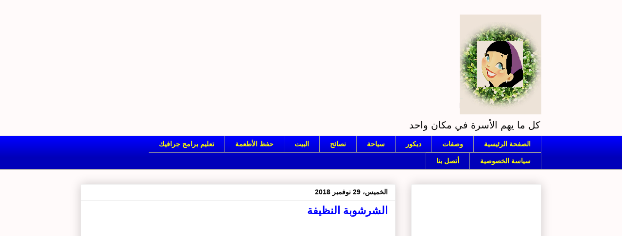

--- FILE ---
content_type: text/html; charset=UTF-8
request_url: https://www.tkaty.com/2018/11/blog-post_56.html
body_size: 17351
content:
<!DOCTYPE html>
<html class='v2' dir='rtl' lang='ar' xmlns='http://www.w3.org/1999/xhtml' xmlns:b='http://www.google.com/2005/gml/b' xmlns:data='http://www.google.com/2005/gml/data' xmlns:expr='http://www.google.com/2005/gml/expr'>
<head>
<link href='https://www.blogger.com/static/v1/widgets/2370241452-css_bundle_v2_rtl.css' rel='stylesheet' type='text/css'/>
<!-- Global site tag (gtag.js) - Google Analytics -->
<script async='async' src='https://www.googletagmanager.com/gtag/js?id=UA-149855998-1'></script>
<script>
  window.dataLayer = window.dataLayer || [];
  function gtag(){dataLayer.push(arguments);}
  gtag('js', new Date());

  gtag('config', 'UA-149855998-1');
</script>
<script async='async' data-ad-client='ca-pub-2709112183874130' src='https://pagead2.googlesyndication.com/pagead/js/adsbygoogle.js'></script>
<!-- Description and Keywords (start) -->
<meta content=' اسرة , نظافة , البيت , تعليم , طبخ , وصفات , نصائح' name='keywords'/>
<!-- Description and Keywords (end) -->
<!-- Social Media meta tag need customer customization -->
<meta content='155609828143176' property='fb:app_id'/>
<meta content='533996065' property='fb:admins'/>
<meta content='@معرف حسابك على تويتر' name='twitter:site'/>
<meta content='@معرف حسابك على تويتر ' name='twitter:creator'/>
<meta content='width=1100' name='viewport'/>
<meta content='text/html; charset=UTF-8' http-equiv='Content-Type'/>
<meta content='blogger' name='generator'/>
<link href='https://www.tkaty.com/favicon.ico' rel='icon' type='image/x-icon'/>
<link href='http://www.tkaty.com/2018/11/blog-post_56.html' rel='canonical'/>
<link rel="alternate" type="application/atom+xml" title="TKATY - Atom" href="https://www.tkaty.com/feeds/posts/default" />
<link rel="alternate" type="application/rss+xml" title="TKATY - RSS" href="https://www.tkaty.com/feeds/posts/default?alt=rss" />
<link rel="service.post" type="application/atom+xml" title="TKATY - Atom" href="https://www.blogger.com/feeds/2455807758466539970/posts/default" />

<link rel="alternate" type="application/atom+xml" title="TKATY - Atom" href="https://www.tkaty.com/feeds/8176195235302031119/comments/default" />
<!--Can't find substitution for tag [blog.ieCssRetrofitLinks]-->
<link href='https://blogger.googleusercontent.com/img/b/R29vZ2xl/AVvXsEjAIP2710DF6DpDLqi-euGcC_w__hZU3XuFDNgLh25uP-DPNeK7xunOlUqYE5kX5VCDVXpNC1lF-dvdWGhc2jQtTVvtyOAFRQriK5lRi0S5AyNhJTSwBnkaL8OcFn7eYCfuC5NVzdWcnc5g/s320/Untitled.png' rel='image_src'/>
<meta content='تنظيف الشرشوبة (مساحة الأرضية )
بيت - نصائح - منزل - اسرة - نظافة' name='description'/>
<meta content='http://www.tkaty.com/2018/11/blog-post_56.html' property='og:url'/>
<meta content='الشرشوبة النظيفة ' property='og:title'/>
<meta content='تنظيف الشرشوبة (مساحة الأرضية )
بيت - نصائح - منزل - اسرة - نظافة' property='og:description'/>
<meta content='https://blogger.googleusercontent.com/img/b/R29vZ2xl/AVvXsEjAIP2710DF6DpDLqi-euGcC_w__hZU3XuFDNgLh25uP-DPNeK7xunOlUqYE5kX5VCDVXpNC1lF-dvdWGhc2jQtTVvtyOAFRQriK5lRi0S5AyNhJTSwBnkaL8OcFn7eYCfuC5NVzdWcnc5g/w1200-h630-p-k-no-nu/Untitled.png' property='og:image'/>
<title>TKATY: الشرشوبة النظيفة </title>
<style id='page-skin-1' type='text/css'><!--
/*
-----------------------------------------------
Blogger Template Style
Name:     Awesome Inc.
Designer: Tina Chen
URL:      tinachen.org
----------------------------------------------- */
/* Content
----------------------------------------------- */
body {
font: normal normal 20px Arial, Tahoma, Helvetica, FreeSans, sans-serif;
color: #000000;
background: #fffafa none repeat scroll top left;
}
html body .content-outer {
min-width: 0;
max-width: 100%;
width: 100%;
}
a:link {
text-decoration: none;
color: #00007f;
}
a:visited {
text-decoration: none;
color: #00007f;
}
a:hover {
text-decoration: underline;
color: #ffff00;
}
.body-fauxcolumn-outer .cap-top {
position: absolute;
z-index: 1;
height: 276px;
width: 100%;
background: transparent none repeat-x scroll top left;
_background-image: none;
}
/* Columns
----------------------------------------------- */
.content-inner {
padding: 0;
}
.header-inner .section {
margin: 0 16px;
}
.tabs-inner .section {
margin: 0 16px;
}
.main-inner {
padding-top: 30px;
}
.main-inner .column-center-inner,
.main-inner .column-left-inner,
.main-inner .column-right-inner {
padding: 0 5px;
}
*+html body .main-inner .column-center-inner {
margin-top: -30px;
}
#layout .main-inner .column-center-inner {
margin-top: 0;
}
/* Header
----------------------------------------------- */
.header-outer {
margin: 0 0 0 0;
background: transparent none repeat scroll 0 0;
}
.Header h1 {
font: normal bold 40px Arial, Tahoma, Helvetica, FreeSans, sans-serif;
color: #080808;
text-shadow: 0 0 -1px #000000;
}
.Header h1 a {
color: #080808;
}
.Header .description {
font: normal normal 20px Arial, Tahoma, Helvetica, FreeSans, sans-serif;
color: #080808;
}
.header-inner .Header .titlewrapper,
.header-inner .Header .descriptionwrapper {
padding-left: 0;
padding-right: 0;
margin-bottom: 0;
}
.header-inner .Header .titlewrapper {
padding-top: 22px;
}
/* Tabs
----------------------------------------------- */
.tabs-outer {
overflow: hidden;
position: relative;
background: #0000ff url(https://resources.blogblog.com/blogblog/data/1kt/awesomeinc/tabs_gradient_light.png) repeat scroll 0 0;
}
#layout .tabs-outer {
overflow: visible;
}
.tabs-cap-top, .tabs-cap-bottom {
position: absolute;
width: 100%;
border-top: 1px solid #999999;
}
.tabs-cap-bottom {
bottom: 0;
}
.tabs-inner .widget li a {
display: inline-block;
margin: 0;
padding: .6em 1.5em;
font: normal bold 14px Arial, Tahoma, Helvetica, FreeSans, sans-serif;
color: #ffff00;
border-top: 1px solid #999999;
border-bottom: 1px solid #999999;
border-right: 1px solid #999999;
height: 16px;
line-height: 16px;
}
.tabs-inner .widget li:last-child a {
border-left: 1px solid #999999;
}
.tabs-inner .widget li.selected a, .tabs-inner .widget li a:hover {
background: #666666 url(https://resources.blogblog.com/blogblog/data/1kt/awesomeinc/tabs_gradient_light.png) repeat-x scroll 0 -100px;
color: #ffff00;
}
/* Headings
----------------------------------------------- */
h2 {
font: normal bold 14px Arial, Tahoma, Helvetica, FreeSans, sans-serif;
color: #0000ff;
}
/* Widgets
----------------------------------------------- */
.main-inner .section {
margin: 0 27px;
padding: 0;
}
.main-inner .column-left-outer,
.main-inner .column-right-outer {
margin-top: 0;
}
#layout .main-inner .column-left-outer,
#layout .main-inner .column-right-outer {
margin-top: 0;
}
.main-inner .column-left-inner,
.main-inner .column-right-inner {
background: transparent none repeat 0 0;
-moz-box-shadow: 0 0 0 rgba(0, 0, 0, .2);
-webkit-box-shadow: 0 0 0 rgba(0, 0, 0, .2);
-goog-ms-box-shadow: 0 0 0 rgba(0, 0, 0, .2);
box-shadow: 0 0 0 rgba(0, 0, 0, .2);
-moz-border-radius: 0;
-webkit-border-radius: 0;
-goog-ms-border-radius: 0;
border-radius: 0;
}
#layout .main-inner .column-left-inner,
#layout .main-inner .column-right-inner {
margin-top: 0;
}
.sidebar .widget {
font: normal normal 14px Arial, Tahoma, Helvetica, FreeSans, sans-serif;
color: #0000ff;
}
.sidebar .widget a:link {
color: #ff0000;
}
.sidebar .widget a:visited {
color: #080808;
}
.sidebar .widget a:hover {
color: #ff0000;
}
.sidebar .widget h2 {
text-shadow: 0 0 -1px #000000;
}
.main-inner .widget {
background-color: #ffffff;
border: 1px solid #eeeeee;
padding: 0 15px 15px;
margin: 20px -16px;
-moz-box-shadow: 0 0 20px rgba(0, 0, 0, .2);
-webkit-box-shadow: 0 0 20px rgba(0, 0, 0, .2);
-goog-ms-box-shadow: 0 0 20px rgba(0, 0, 0, .2);
box-shadow: 0 0 20px rgba(0, 0, 0, .2);
-moz-border-radius: 0;
-webkit-border-radius: 0;
-goog-ms-border-radius: 0;
border-radius: 0;
}
.main-inner .widget h2 {
margin: 0 -15px;
padding: .6em 15px .5em;
border-bottom: 1px solid transparent;
}
.footer-inner .widget h2 {
padding: 0 0 .4em;
border-bottom: 1px solid transparent;
}
.main-inner .widget h2 + div, .footer-inner .widget h2 + div {
border-top: 1px solid #eeeeee;
padding-top: 8px;
}
.main-inner .widget .widget-content {
margin: 0 -15px;
padding: 7px 15px 0;
}
.main-inner .widget ul, .main-inner .widget #ArchiveList ul.flat {
margin: -8px -15px 0;
padding: 0;
list-style: none;
}
.main-inner .widget #ArchiveList {
margin: -8px 0 0;
}
.main-inner .widget ul li, .main-inner .widget #ArchiveList ul.flat li {
padding: .5em 15px;
text-indent: 0;
color: #666666;
border-top: 1px solid #eeeeee;
border-bottom: 1px solid transparent;
}
.main-inner .widget #ArchiveList ul li {
padding-top: .25em;
padding-bottom: .25em;
}
.main-inner .widget ul li:first-child, .main-inner .widget #ArchiveList ul.flat li:first-child {
border-top: none;
}
.main-inner .widget ul li:last-child, .main-inner .widget #ArchiveList ul.flat li:last-child {
border-bottom: none;
}
.post-body {
position: relative;
}
.main-inner .widget .post-body ul {
padding: 0 2.5em;
margin: .5em 0;
list-style: disc;
}
.main-inner .widget .post-body ul li {
padding: 0.25em 0;
margin-bottom: .25em;
color: #000000;
border: none;
}
.footer-inner .widget ul {
padding: 0;
list-style: none;
}
.widget .zippy {
color: #666666;
}
/* Posts
----------------------------------------------- */
body .main-inner .Blog {
padding: 0;
margin-bottom: 1em;
background-color: transparent;
border: none;
-moz-box-shadow: 0 0 0 rgba(0, 0, 0, 0);
-webkit-box-shadow: 0 0 0 rgba(0, 0, 0, 0);
-goog-ms-box-shadow: 0 0 0 rgba(0, 0, 0, 0);
box-shadow: 0 0 0 rgba(0, 0, 0, 0);
}
.main-inner .section:last-child .Blog:last-child {
padding: 0;
margin-bottom: 1em;
}
.main-inner .widget h2.date-header {
margin: 0 -15px 1px;
padding: 0 0 0 0;
font: normal bold 14px Arial, Tahoma, Helvetica, FreeSans, sans-serif;
color: #080808;
background: transparent none no-repeat scroll top left;
border-top: 0 solid #0000ff;
border-bottom: 1px solid transparent;
-moz-border-radius-topleft: 0;
-moz-border-radius-topright: 0;
-webkit-border-top-left-radius: 0;
-webkit-border-top-right-radius: 0;
border-top-left-radius: 0;
border-top-right-radius: 0;
position: static;
bottom: 100%;
right: 15px;
text-shadow: 0 0 -1px #000000;
}
.main-inner .widget h2.date-header span {
font: normal bold 14px Arial, Tahoma, Helvetica, FreeSans, sans-serif;
display: block;
padding: .5em 15px;
border-left: 0 solid #0000ff;
border-right: 0 solid #0000ff;
}
.date-outer {
position: relative;
margin: 30px 0 20px;
padding: 0 15px;
background-color: #ffffff;
border: 1px solid #eeeeee;
-moz-box-shadow: 0 0 20px rgba(0, 0, 0, .2);
-webkit-box-shadow: 0 0 20px rgba(0, 0, 0, .2);
-goog-ms-box-shadow: 0 0 20px rgba(0, 0, 0, .2);
box-shadow: 0 0 20px rgba(0, 0, 0, .2);
-moz-border-radius: 0;
-webkit-border-radius: 0;
-goog-ms-border-radius: 0;
border-radius: 0;
}
.date-outer:first-child {
margin-top: 0;
}
.date-outer:last-child {
margin-bottom: 20px;
-moz-border-radius-bottomleft: 0;
-moz-border-radius-bottomright: 0;
-webkit-border-bottom-left-radius: 0;
-webkit-border-bottom-right-radius: 0;
-goog-ms-border-bottom-left-radius: 0;
-goog-ms-border-bottom-right-radius: 0;
border-bottom-left-radius: 0;
border-bottom-right-radius: 0;
}
.date-posts {
margin: 0 -15px;
padding: 0 15px;
clear: both;
}
.post-outer, .inline-ad {
border-top: 1px solid #eeeeee;
margin: 0 -15px;
padding: 15px 15px;
}
.post-outer {
padding-bottom: 10px;
}
.post-outer:first-child {
padding-top: 0;
border-top: none;
}
.post-outer:last-child, .inline-ad:last-child {
border-bottom: none;
}
.post-body {
position: relative;
}
.post-body img {
padding: 8px;
background: transparent;
border: 1px solid transparent;
-moz-box-shadow: 0 0 0 rgba(0, 0, 0, .2);
-webkit-box-shadow: 0 0 0 rgba(0, 0, 0, .2);
box-shadow: 0 0 0 rgba(0, 0, 0, .2);
-moz-border-radius: 0;
-webkit-border-radius: 0;
border-radius: 0;
}
h3.post-title, h4 {
font: normal bold 22px Arial, Tahoma, Helvetica, FreeSans, sans-serif;
color: #0000ff;
}
h3.post-title a {
font: normal bold 22px Arial, Tahoma, Helvetica, FreeSans, sans-serif;
color: #0000ff;
}
h3.post-title a:hover {
color: #ffff00;
text-decoration: underline;
}
.post-header {
margin: 0 0 1em;
}
.post-body {
line-height: 1.4;
}
.post-outer h2 {
color: #000000;
}
.post-footer {
margin: 1.5em 0 0;
}
#blog-pager {
padding: 15px;
font-size: 120%;
background-color: #ffffff;
border: 1px solid #eeeeee;
-moz-box-shadow: 0 0 20px rgba(0, 0, 0, .2);
-webkit-box-shadow: 0 0 20px rgba(0, 0, 0, .2);
-goog-ms-box-shadow: 0 0 20px rgba(0, 0, 0, .2);
box-shadow: 0 0 20px rgba(0, 0, 0, .2);
-moz-border-radius: 0;
-webkit-border-radius: 0;
-goog-ms-border-radius: 0;
border-radius: 0;
-moz-border-radius-topleft: 0;
-moz-border-radius-topright: 0;
-webkit-border-top-left-radius: 0;
-webkit-border-top-right-radius: 0;
-goog-ms-border-top-left-radius: 0;
-goog-ms-border-top-right-radius: 0;
border-top-left-radius: 0;
border-top-right-radius-topright: 0;
margin-top: 1em;
}
.blog-feeds, .post-feeds {
margin: 1em 0;
text-align: center;
color: #0000ff;
}
.blog-feeds a, .post-feeds a {
color: #ff0000;
}
.blog-feeds a:visited, .post-feeds a:visited {
color: #080808;
}
.blog-feeds a:hover, .post-feeds a:hover {
color: #ff0000;
}
.post-outer .comments {
margin-top: 2em;
}
/* Comments
----------------------------------------------- */
.comments .comments-content .icon.blog-author {
background-repeat: no-repeat;
background-image: url([data-uri]);
}
.comments .comments-content .loadmore a {
border-top: 1px solid #999999;
border-bottom: 1px solid #999999;
}
.comments .continue {
border-top: 2px solid #999999;
}
/* Footer
----------------------------------------------- */
.footer-outer {
margin: -20px 0 -1px;
padding: 20px 0 0;
color: #0000ff;
overflow: hidden;
}
.footer-fauxborder-left {
border-top: 1px solid #eeeeee;
background: #ffffff none repeat scroll 0 0;
-moz-box-shadow: 0 0 20px rgba(0, 0, 0, .2);
-webkit-box-shadow: 0 0 20px rgba(0, 0, 0, .2);
-goog-ms-box-shadow: 0 0 20px rgba(0, 0, 0, .2);
box-shadow: 0 0 20px rgba(0, 0, 0, .2);
margin: 0 -20px;
}
/* Mobile
----------------------------------------------- */
body.mobile {
background-size: auto;
}
.mobile .body-fauxcolumn-outer {
background: transparent none repeat scroll top left;
}
*+html body.mobile .main-inner .column-center-inner {
margin-top: 0;
}
.mobile .main-inner .widget {
padding: 0 0 15px;
}
.mobile .main-inner .widget h2 + div,
.mobile .footer-inner .widget h2 + div {
border-top: none;
padding-top: 0;
}
.mobile .footer-inner .widget h2 {
padding: 0.5em 0;
border-bottom: none;
}
.mobile .main-inner .widget .widget-content {
margin: 0;
padding: 7px 0 0;
}
.mobile .main-inner .widget ul,
.mobile .main-inner .widget #ArchiveList ul.flat {
margin: 0 -15px 0;
}
.mobile .main-inner .widget h2.date-header {
right: 0;
}
.mobile .date-header span {
padding: 0.4em 0;
}
.mobile .date-outer:first-child {
margin-bottom: 0;
border: 1px solid #eeeeee;
-moz-border-radius-topleft: 0;
-moz-border-radius-topright: 0;
-webkit-border-top-left-radius: 0;
-webkit-border-top-right-radius: 0;
-goog-ms-border-top-left-radius: 0;
-goog-ms-border-top-right-radius: 0;
border-top-left-radius: 0;
border-top-right-radius: 0;
}
.mobile .date-outer {
border-color: #eeeeee;
border-width: 0 1px 1px;
}
.mobile .date-outer:last-child {
margin-bottom: 0;
}
.mobile .main-inner {
padding: 0;
}
.mobile .header-inner .section {
margin: 0;
}
.mobile .post-outer, .mobile .inline-ad {
padding: 5px 0;
}
.mobile .tabs-inner .section {
margin: 0 10px;
}
.mobile .main-inner .widget h2 {
margin: 0;
padding: 0;
}
.mobile .main-inner .widget h2.date-header span {
padding: 0;
}
.mobile .main-inner .widget .widget-content {
margin: 0;
padding: 7px 0 0;
}
.mobile #blog-pager {
border: 1px solid transparent;
background: #ffffff none repeat scroll 0 0;
}
.mobile .main-inner .column-left-inner,
.mobile .main-inner .column-right-inner {
background: transparent none repeat 0 0;
-moz-box-shadow: none;
-webkit-box-shadow: none;
-goog-ms-box-shadow: none;
box-shadow: none;
}
.mobile .date-posts {
margin: 0;
padding: 0;
}
.mobile .footer-fauxborder-left {
margin: 0;
border-top: inherit;
}
.mobile .main-inner .section:last-child .Blog:last-child {
margin-bottom: 0;
}
.mobile-index-contents {
color: #000000;
}
.mobile .mobile-link-button {
background: #00007f url(https://resources.blogblog.com/blogblog/data/1kt/awesomeinc/tabs_gradient_light.png) repeat scroll 0 0;
}
.mobile-link-button a:link, .mobile-link-button a:visited {
color: #ffffff;
}
.mobile .tabs-inner .PageList .widget-content {
background: transparent;
border-top: 1px solid;
border-color: #999999;
color: #ffff00;
}
.mobile .tabs-inner .PageList .widget-content .pagelist-arrow {
border-right: 1px solid #999999;
}

--></style>
<style id='template-skin-1' type='text/css'><!--
body {
min-width: 980px;
}
.content-outer, .content-fauxcolumn-outer, .region-inner {
min-width: 980px;
max-width: 980px;
_width: 980px;
}
.main-inner .columns {
padding-left: 0;
padding-right: 300px;
}
.main-inner .fauxcolumn-center-outer {
left: 0;
right: 300px;
/* IE6 does not respect left and right together */
_width: expression(this.parentNode.offsetWidth -
parseInt("0") -
parseInt("300px") + 'px');
}
.main-inner .fauxcolumn-left-outer {
width: 0;
}
.main-inner .fauxcolumn-right-outer {
width: 300px;
}
.main-inner .column-left-outer {
width: 0;
right: 100%;
margin-left: -0;
}
.main-inner .column-right-outer {
width: 300px;
margin-right: -300px;
}
#layout {
min-width: 0;
}
#layout .content-outer {
min-width: 0;
width: 800px;
}
#layout .region-inner {
min-width: 0;
width: auto;
}
body#layout div.add_widget {
padding: 8px;
}
body#layout div.add_widget a {
margin-left: 32px;
}
--></style>
<script type='text/javascript'>
        (function(i,s,o,g,r,a,m){i['GoogleAnalyticsObject']=r;i[r]=i[r]||function(){
        (i[r].q=i[r].q||[]).push(arguments)},i[r].l=1*new Date();a=s.createElement(o),
        m=s.getElementsByTagName(o)[0];a.async=1;a.src=g;m.parentNode.insertBefore(a,m)
        })(window,document,'script','https://www.google-analytics.com/analytics.js','ga');
        ga('create', 'UA-149855998-1', 'auto', 'blogger');
        ga('blogger.send', 'pageview');
      </script>
<link href='https://www.blogger.com/dyn-css/authorization.css?targetBlogID=2455807758466539970&amp;zx=1440f677-fbea-444c-8271-2ecfcaebd61d' media='none' onload='if(media!=&#39;all&#39;)media=&#39;all&#39;' rel='stylesheet'/><noscript><link href='https://www.blogger.com/dyn-css/authorization.css?targetBlogID=2455807758466539970&amp;zx=1440f677-fbea-444c-8271-2ecfcaebd61d' rel='stylesheet'/></noscript>
<meta name='google-adsense-platform-account' content='ca-host-pub-1556223355139109'/>
<meta name='google-adsense-platform-domain' content='blogspot.com'/>

<!-- data-ad-client=ca-pub-2709112183874130 -->

</head>
<body class='loading variant-light'>
<div class='navbar no-items section' id='navbar' name='Navbar'>
</div>
<div class='body-fauxcolumns'>
<div class='fauxcolumn-outer body-fauxcolumn-outer'>
<div class='cap-top'>
<div class='cap-left'></div>
<div class='cap-right'></div>
</div>
<div class='fauxborder-left'>
<div class='fauxborder-right'></div>
<div class='fauxcolumn-inner'>
</div>
</div>
<div class='cap-bottom'>
<div class='cap-left'></div>
<div class='cap-right'></div>
</div>
</div>
</div>
<div class='content'>
<div class='content-fauxcolumns'>
<div class='fauxcolumn-outer content-fauxcolumn-outer'>
<div class='cap-top'>
<div class='cap-left'></div>
<div class='cap-right'></div>
</div>
<div class='fauxborder-left'>
<div class='fauxborder-right'></div>
<div class='fauxcolumn-inner'>
</div>
</div>
<div class='cap-bottom'>
<div class='cap-left'></div>
<div class='cap-right'></div>
</div>
</div>
</div>
<div class='content-outer'>
<div class='content-cap-top cap-top'>
<div class='cap-left'></div>
<div class='cap-right'></div>
</div>
<div class='fauxborder-left content-fauxborder-left'>
<div class='fauxborder-right content-fauxborder-right'></div>
<div class='content-inner'>
<header>
<div class='header-outer'>
<div class='header-cap-top cap-top'>
<div class='cap-left'></div>
<div class='cap-right'></div>
</div>
<div class='fauxborder-left header-fauxborder-left'>
<div class='fauxborder-right header-fauxborder-right'></div>
<div class='region-inner header-inner'>
<div class='header section' id='header' name='Header'><div class='widget Header' data-version='1' id='Header1'>
<div id='header-inner'>
<a href='https://www.tkaty.com/' style='display: block'>
<img alt='TKATY' height='206px; ' id='Header1_headerimg' src='https://blogger.googleusercontent.com/img/a/AVvXsEiQFtbV-y2xuyP817Y1OntNJqAii0g0nY-yk2VXrFJ_u5Y3iRrDHaHDztznIQvdd42OFUkXoByKS9LYzIXSM1W_JA6GlnM1yLPzFF4-Gns3U_rHw-im5yRxr1c19hRwq0_LHqXLNPmsZ_r7IDdrJY2KmzhduUQTAYGAYvs36LJY9fvVNSm3QQxn8uCUqZye=s206' style='display: block' width='168px; '/>
</a>
<div class='descriptionwrapper'>
<p class='description'><span>كل ما يهم الأسرة في مكان واحد </span></p>
</div>
</div>
</div></div>
</div>
</div>
<div class='header-cap-bottom cap-bottom'>
<div class='cap-left'></div>
<div class='cap-right'></div>
</div>
</div>
</header>
<div class='tabs-outer'>
<div class='tabs-cap-top cap-top'>
<div class='cap-left'></div>
<div class='cap-right'></div>
</div>
<div class='fauxborder-left tabs-fauxborder-left'>
<div class='fauxborder-right tabs-fauxborder-right'></div>
<div class='region-inner tabs-inner'>
<div class='tabs section' id='crosscol' name='عبر الأعمدة'><div class='widget PageList' data-version='1' id='PageList1'>
<h2>الصفحات</h2>
<div class='widget-content'>
<ul>
<li>
<a href='https://www.tkaty.com/'>الصفحة الرئيسية</a>
</li>
<li>
<a href='https://www.tkaty.com/search/label/وصفات'>وصفات</a>
</li>
<li>
<a href='https://www.tkaty.com/search/label/ديكور'>ديكور</a>
</li>
<li>
<a href='https://www.tkaty.com/search/label/سياحة'>سياحة</a>
</li>
<li>
<a href='https://www.tkaty.com/search/label/نصائح'>نصائح</a>
</li>
<li>
<a href='https://www.tkaty.com/search/label/البيت'>البيت</a>
</li>
<li>
<a href='https://www.tkaty.com/search/label/حفظ الأطعمة'>حفظ الأطعمة</a>
</li>
<li>
<a href='https://www.tkaty.com/search/label/تعليم برامج جرافيك'>تعليم برامج جرافيك</a>
</li>
<li>
<a href='https://www.tkaty.com/p/blog-page.html'>سياسة الخصوصية</a>
</li>
<li>
<a href='https://www.tkaty.com/p/blog-page_24.html'>أتصل بنا</a>
</li>
</ul>
<div class='clear'></div>
</div>
</div></div>
<div class='tabs no-items section' id='crosscol-overflow' name='Cross-Column 2'></div>
</div>
</div>
<div class='tabs-cap-bottom cap-bottom'>
<div class='cap-left'></div>
<div class='cap-right'></div>
</div>
</div>
<div class='main-outer'>
<div class='main-cap-top cap-top'>
<div class='cap-left'></div>
<div class='cap-right'></div>
</div>
<div class='fauxborder-left main-fauxborder-left'>
<div class='fauxborder-right main-fauxborder-right'></div>
<div class='region-inner main-inner'>
<div class='columns fauxcolumns'>
<div class='fauxcolumn-outer fauxcolumn-center-outer'>
<div class='cap-top'>
<div class='cap-left'></div>
<div class='cap-right'></div>
</div>
<div class='fauxborder-left'>
<div class='fauxborder-right'></div>
<div class='fauxcolumn-inner'>
</div>
</div>
<div class='cap-bottom'>
<div class='cap-left'></div>
<div class='cap-right'></div>
</div>
</div>
<div class='fauxcolumn-outer fauxcolumn-left-outer'>
<div class='cap-top'>
<div class='cap-left'></div>
<div class='cap-right'></div>
</div>
<div class='fauxborder-left'>
<div class='fauxborder-right'></div>
<div class='fauxcolumn-inner'>
</div>
</div>
<div class='cap-bottom'>
<div class='cap-left'></div>
<div class='cap-right'></div>
</div>
</div>
<div class='fauxcolumn-outer fauxcolumn-right-outer'>
<div class='cap-top'>
<div class='cap-left'></div>
<div class='cap-right'></div>
</div>
<div class='fauxborder-left'>
<div class='fauxborder-right'></div>
<div class='fauxcolumn-inner'>
</div>
</div>
<div class='cap-bottom'>
<div class='cap-left'></div>
<div class='cap-right'></div>
</div>
</div>
<!-- corrects IE6 width calculation -->
<div class='columns-inner'>
<div class='column-center-outer'>
<div class='column-center-inner'>
<div class='main section' id='main' name='رئيسي'><div class='widget Blog' data-version='1' id='Blog1'>
<div class='blog-posts hfeed'>

          <div class="date-outer">
        
<h2 class='date-header'><span>الخميس&#1548; 29 نوفمبر 2018</span></h2>

          <div class="date-posts">
        
<div class='post-outer'>
<div class='post hentry uncustomized-post-template' itemprop='blogPost' itemscope='itemscope' itemtype='http://schema.org/BlogPosting'>
<meta content='https://blogger.googleusercontent.com/img/b/R29vZ2xl/AVvXsEjAIP2710DF6DpDLqi-euGcC_w__hZU3XuFDNgLh25uP-DPNeK7xunOlUqYE5kX5VCDVXpNC1lF-dvdWGhc2jQtTVvtyOAFRQriK5lRi0S5AyNhJTSwBnkaL8OcFn7eYCfuC5NVzdWcnc5g/s320/Untitled.png' itemprop='image_url'/>
<meta content='2455807758466539970' itemprop='blogId'/>
<meta content='8176195235302031119' itemprop='postId'/>
<a name='8176195235302031119'></a>
<h3 class='post-title entry-title' itemprop='name'>
الشرشوبة النظيفة 
</h3>
<div class='post-header'>
<div class='post-header-line-1'></div>
</div>
<div class='post-body entry-content' id='post-body-8176195235302031119' itemprop='articleBody'>
<div id='adsense-content2' style='display:block;text-align: center;'>
<script async='async' src='https://pagead2.googlesyndication.com/pagead/js/adsbygoogle.js'></script>
<ins class='adsbygoogle' data-ad-client='ca-pub-2709112183874130' data-ad-format='auto' data-ad-slot='9705422878' data-full-width-responsive='true' style='display:block'></ins>
<script>
     (adsbygoogle = window.adsbygoogle || []).push({});
</script></div>
<div id='adsense-target'>
<div dir="rtl" style="text-align: right;" trbidi="on">
<h3 style="text-align: right;">
<b><span style="color: red; font-size: x-large;">يجب تنظيف الممسحة او الشرشوبه للحصول على ارضية نظيفة ولامعة بدون شوائب او اتربة .</span></b></h3>
<br />
<div class="separator" style="clear: both; text-align: center;">
<a href="https://blogger.googleusercontent.com/img/b/R29vZ2xl/AVvXsEjAIP2710DF6DpDLqi-euGcC_w__hZU3XuFDNgLh25uP-DPNeK7xunOlUqYE5kX5VCDVXpNC1lF-dvdWGhc2jQtTVvtyOAFRQriK5lRi0S5AyNhJTSwBnkaL8OcFn7eYCfuC5NVzdWcnc5g/s1600/Untitled.png" style="margin-left: 1em; margin-right: 1em;"><img border="0" data-original-height="709" data-original-width="1347" height="167" src="https://blogger.googleusercontent.com/img/b/R29vZ2xl/AVvXsEjAIP2710DF6DpDLqi-euGcC_w__hZU3XuFDNgLh25uP-DPNeK7xunOlUqYE5kX5VCDVXpNC1lF-dvdWGhc2jQtTVvtyOAFRQriK5lRi0S5AyNhJTSwBnkaL8OcFn7eYCfuC5NVzdWcnc5g/s320/Untitled.png" width="320" /></a></div>
<b><span style="color: red; font-size: x-large;">الطريقة :</span></b><span style="font-size: large;"><b><span style="font-size: large;">1-</span><span face="&quot;Akhbar W23&quot;, &quot;Helvetica Neue Light&quot;, &quot;Helvetica Neue&quot;, Helvetica, Arial, sans-serif" style="text-align: start;">&nbsp; اغسليها بماء جار&#1613; حتى تنزعي منها التراب أو أي بقايا أخرى</span></b></span><br />
<b><span style="font-size: large;">2- تنقع فى كلور أبيض وماء أبيض .</span></b><br />
<b><span style="font-size: large;">3- تترك فى الماء والكلور ليلة كاملة .</span></b><br />
<b><span style="font-size: large;">4- بعد نقعها تشطف بالماء .</span></b><br />
<b><span style="font-size: x-large;"><br /></span></b><br /><b></b></div>
<div div='adsense-content' style='display:block;text-align: center'>
</div>
</div>
<script type='text/javascript'>
function insertAfter2(addition2,target2) {
var parent = target.parentNode;
if (parent.lastChild == target) {
parent.appendChild(addition); 
} else {
parent.insertBefore(additionn,targett.nextSibling);
}
}
var adscont = document.getElementById("adsense-content2");
var target = document.getElementById("adsense-target");
var linebreak = target.getElementsByTagName("br");
if (linebreak.length > 0){
insertAfter(adscont,linebreak[0]);
}
</script>
<div style='clear: both;'></div>
</div>
<div class='post-footer'>
<div class='post-footer-line post-footer-line-1'>
<span class='post-author vcard'>
</span>
<span class='post-timestamp'>
-
<meta content='http://www.tkaty.com/2018/11/blog-post_56.html' itemprop='url'/>
<a class='timestamp-link' href='https://www.tkaty.com/2018/11/blog-post_56.html' rel='bookmark' title='permanent link'><abbr class='published' itemprop='datePublished' title='2018-11-29T10:39:00+03:00'>نوفمبر 29, 2018</abbr></a>
</span>
<span class='reaction-buttons'>
</span>
<span class='post-comment-link'>
</span>
<span class='post-backlinks post-comment-link'>
</span>
<span class='post-icons'>
<span class='item-control blog-admin pid-1616031879'>
<a href='https://www.blogger.com/post-edit.g?blogID=2455807758466539970&postID=8176195235302031119&from=pencil' title='تعديل الرسالة'>
<img alt='' class='icon-action' height='18' src='https://resources.blogblog.com/img/icon18_edit_allbkg.gif' width='18'/>
</a>
</span>
</span>
<div class='post-share-buttons goog-inline-block'>
<a class='goog-inline-block share-button sb-email' href='https://www.blogger.com/share-post.g?blogID=2455807758466539970&postID=8176195235302031119&target=email' target='_blank' title='إرسال بالبريد الإلكتروني'><span class='share-button-link-text'>إرسال بالبريد الإلكتروني</span></a><a class='goog-inline-block share-button sb-blog' href='https://www.blogger.com/share-post.g?blogID=2455807758466539970&postID=8176195235302031119&target=blog' onclick='window.open(this.href, "_blank", "height=270,width=475"); return false;' target='_blank' title='كتابة مدونة حول هذه المشاركة'><span class='share-button-link-text'>كتابة مدونة حول هذه المشاركة</span></a><a class='goog-inline-block share-button sb-twitter' href='https://www.blogger.com/share-post.g?blogID=2455807758466539970&postID=8176195235302031119&target=twitter' target='_blank' title='‏المشاركة على X'><span class='share-button-link-text'>&#8207;المشاركة على X</span></a><a class='goog-inline-block share-button sb-facebook' href='https://www.blogger.com/share-post.g?blogID=2455807758466539970&postID=8176195235302031119&target=facebook' onclick='window.open(this.href, "_blank", "height=430,width=640"); return false;' target='_blank' title='‏المشاركة في Facebook'><span class='share-button-link-text'>&#8207;المشاركة في Facebook</span></a><a class='goog-inline-block share-button sb-pinterest' href='https://www.blogger.com/share-post.g?blogID=2455807758466539970&postID=8176195235302031119&target=pinterest' target='_blank' title='‏المشاركة على Pinterest'><span class='share-button-link-text'>&#8207;المشاركة على Pinterest</span></a>
</div>
</div>
<div class='post-footer-line post-footer-line-2'>
<span class='post-labels'>
التسميات:
<a href='https://www.tkaty.com/search/label/%D9%86%D8%B5%D8%A7%D8%A6%D8%AD' rel='tag'>نصائح</a>,
<a href='https://www.tkaty.com/search/label/%D9%86%D8%B8%D8%A7%D9%81%D8%A9%20%D8%A7%D9%84%D9%85%D9%86%D8%B2%D9%84' rel='tag'>نظافة المنزل</a>
</span>
</div>
<div class='post-footer-line post-footer-line-3'>
<span class='post-location'>
</span>
</div>
</div>
</div>
<div class='comments' id='comments'>
<a name='comments'></a>
<h4>ليست هناك تعليقات:</h4>
<div id='Blog1_comments-block-wrapper'>
<dl class='avatar-comment-indent' id='comments-block'>
</dl>
</div>
<p class='comment-footer'>
<div class='comment-form'>
<a name='comment-form'></a>
<h4 id='comment-post-message'>إرسال تعليق</h4>
<p>
</p>
<a href='https://www.blogger.com/comment/frame/2455807758466539970?po=8176195235302031119&hl=ar&saa=85391&origin=https://www.tkaty.com' id='comment-editor-src'></a>
<iframe allowtransparency='true' class='blogger-iframe-colorize blogger-comment-from-post' frameborder='0' height='410px' id='comment-editor' name='comment-editor' src='' width='100%'></iframe>
<script src='https://www.blogger.com/static/v1/jsbin/2830521187-comment_from_post_iframe.js' type='text/javascript'></script>
<script type='text/javascript'>
      BLOG_CMT_createIframe('https://www.blogger.com/rpc_relay.html');
    </script>
</div>
</p>
</div>
</div>
<div class='inline-ad'>
<script async src="https://pagead2.googlesyndication.com/pagead/js/adsbygoogle.js"></script>
<!-- takatyhayaty_main_Blog1_1x1_as -->
<ins class="adsbygoogle"
     style="display:block"
     data-ad-client="ca-pub-2709112183874130"
     data-ad-slot="4674751007"
     data-ad-format="auto"
     data-full-width-responsive="true"></ins>
<script>
(adsbygoogle = window.adsbygoogle || []).push({});
</script>
</div>

        </div></div>
      
</div>
<div class='blog-pager' id='blog-pager'>
<span id='blog-pager-newer-link'>
<a class='blog-pager-newer-link' href='https://www.tkaty.com/2018/11/blog-post_8.html' id='Blog1_blog-pager-newer-link' title='رسالة أحدث'>رسالة أحدث</a>
</span>
<span id='blog-pager-older-link'>
<a class='blog-pager-older-link' href='https://www.tkaty.com/2018/11/blog-post_95.html' id='Blog1_blog-pager-older-link' title='رسالة أقدم'>رسالة أقدم</a>
</span>
<a class='home-link' href='https://www.tkaty.com/'>الصفحة الرئيسية</a>
</div>
<div class='clear'></div>
<div class='post-feeds'>
<div class='feed-links'>
الاشتراك في:
<a class='feed-link' href='https://www.tkaty.com/feeds/8176195235302031119/comments/default' target='_blank' type='application/atom+xml'>تعليقات الرسالة (Atom)</a>
</div>
</div>
</div><div class='widget HTML' data-version='1' id='HTML16'>
<script type='text/javascript'>
                var disqus_shortname = 'th3professional';
                var disqus_blogger_current_url = "http://www.tkaty.com/2018/11/blog-post_56.html";
                if (!disqus_blogger_current_url.length) {
                    disqus_blogger_current_url = "https://www.tkaty.com/2018/11/blog-post_56.html";
                }
                var disqus_blogger_homepage_url = "https://www.tkaty.com/";
                var disqus_blogger_canonical_homepage_url = "http://www.tkaty.com/";
            </script>
<style type='text/css'>
                    #comments {display:none;}
                </style>
<script type='text/javascript'>
                    (function() {
                        var bloggerjs = document.createElement('script');
                        bloggerjs.type = 'text/javascript';
                        bloggerjs.async = true;
                        bloggerjs.src = 'http://'+disqus_shortname+'.disqus.com/blogger_item.js';
                        (document.getElementsByTagName('head')[0] || document.getElementsByTagName('body')[0]).appendChild(bloggerjs);
                    })();
                </script>
<style type='text/css'>
                    .post-comment-link { visibility: hidden; }
                </style>
<script type='text/javascript'>
                (function() {
                    var bloggerjs = document.createElement('script');
                    bloggerjs.type = 'text/javascript';
                    bloggerjs.async = true;
                    bloggerjs.src = 'http://'+disqus_shortname+'.disqus.com/blogger_index.js';
                    (document.getElementsByTagName('head')[0] || document.getElementsByTagName('body')[0]).appendChild(bloggerjs);
                })();
                </script>
</div></div>
</div>
</div>
<div class='column-left-outer'>
<div class='column-left-inner'>
<aside>
</aside>
</div>
</div>
<div class='column-right-outer'>
<div class='column-right-inner'>
<aside>
<div class='sidebar section' id='sidebar-right-1'><div class='widget AdSense' data-version='1' id='AdSense1'>
<div class='widget-content'>
<script async src="https://pagead2.googlesyndication.com/pagead/js/adsbygoogle.js"></script>
<!-- takatyhayaty_sidebar-right-1_AdSense1_1x1_as -->
<ins class="adsbygoogle"
     style="display:block"
     data-ad-client="ca-pub-2709112183874130"
     data-ad-slot="6151484208"
     data-ad-format="auto"
     data-full-width-responsive="true"></ins>
<script>
(adsbygoogle = window.adsbygoogle || []).push({});
</script>
<div class='clear'></div>
</div>
</div><div class='widget HTML' data-version='1' id='HTML1'>
<h2 class='title'>اعلان</h2>
<div class='widget-content'>
<script async src="https://pagead2.googlesyndication.com/pagead/js/adsbygoogle.js"></script>
<!-- اعلان راس الصفحة -->
<ins class="adsbygoogle"
     style="display:block"
     data-ad-client="ca-pub-2709112183874130"
     data-ad-slot="1646203487"
     data-ad-format="auto"
     data-full-width-responsive="true"></ins>
<script>
     (adsbygoogle = window.adsbygoogle || []).push({});
</script>
</div>
<div class='clear'></div>
</div><div class='widget HTML' data-version='1' id='HTML9'>
<div class='widget-content'>
<!-- www.memy-net.com -START -->
<style type="text/css">
.button_hassoubi {
border:2px solid #999999;
-webkit-border-radius: 4;
  -moz-border-radius: 4;
  border-radius: 4px;
  background: #1177cc,
  background-image: -webkit-linear-gradient(top, #cc1177, #000000);
  background-image: -moz-linear-gradient(top, #cc1177, #000000);
  background-image: -ms-linear-gradient(top, #cc1177, #000000);
  background-image: -o-linear-gradient(top, #cc1177, #000000);
  background-image: linear-gradient(to bottom, #cc1177, #000000);
  color: #ffffff;
  font-size: 20px;
  padding: 10px 30px 10px 30px;
  text-decoration: none;
}

.button_hassoubi:hover {
  background: #3d3c3d;
  background-image: -webkit-linear-gradient(top, #3d3c3d, #444445);
  background-image: -moz-linear-gradient(top, #3d3c3d, #444445);
  background-image: -ms-linear-gradient(top, #3d3c3d, #444445);
  background-image: -o-linear-gradient(top, #3d3c3d, #444445);
  background-image: linear-gradient(to bottom, #3d3c3d, #444445);
  text-decoration: none;
}


    .form-wrapper {
    width: 220px;
    padding: 8px;
    margin: 10px auto;
    overflow: hidden;
    border-width: 1px;
    border-style: solid;
    border-color: #dedede #bababa #aaa #bababa;
    -moz-border-radius: 10px;
    -webkit-border-radius: 10px;
    border-radius: 10px;
    background-color: #999999;
    }
    .form-wrapper #search {
    width: 200px;
    height: 25px;
    padding: 10px 5px;
    float: right;
    font: bold 14px tahoma;
    border: 1px solid #1177cc;
    -moz-border-radius: 3px;
    -webkit-border-radius: 3px;
    border-radius: 3px;
    }
    .form-wrapper #search:focus {
    outline: 0;
    border-color: #aaa;
    }
    .form-wrapper #search::-webkit-input-placeholder {
    color:#1177cc
    font-weight: normal;
    }
    .form-wrapper #search:-moz-placeholder {
    color: #1177cc;
    font-weight: normal;
    }
    .form-wrapper #search:-ms-input-placeholder {
    color: #999;
    font-weight: normal;
    }
    .thumb{position:relative;left:4px;top:1px;}
  
    .form-wrapper #submit:active {
    outline: 0;
    }
    .form-wrapper #submit::-moz-focus-inner {
    border: 0;
    }
    </style>
    <div class="rss">
<form class="form-wrapper" action="/search" method="get">
<input id="search" name="q" type="text" placeholder="اكتب ما تريد ان تبحث عنه" />
        <input id="submit" type="submit" class="button_hassoubi" value="بحث" />
    </form>
</div>
<div class='clear'>
</div>
</div>
<div class='clear'></div>
</div><div class='widget Followers' data-version='1' id='Followers1'>
<h2 class='title'>الأشتراك ومتابعة الموقع</h2>
<div class='widget-content'>
<div id='Followers1-wrapper'>
<div style='margin-right:2px;'>
<div><script type="text/javascript" src="https://apis.google.com/js/platform.js"></script>
<div id="followers-iframe-container"></div>
<script type="text/javascript">
    window.followersIframe = null;
    function followersIframeOpen(url) {
      gapi.load("gapi.iframes", function() {
        if (gapi.iframes && gapi.iframes.getContext) {
          window.followersIframe = gapi.iframes.getContext().openChild({
            url: url,
            where: document.getElementById("followers-iframe-container"),
            messageHandlersFilter: gapi.iframes.CROSS_ORIGIN_IFRAMES_FILTER,
            messageHandlers: {
              '_ready': function(obj) {
                window.followersIframe.getIframeEl().height = obj.height;
              },
              'reset': function() {
                window.followersIframe.close();
                followersIframeOpen("https://www.blogger.com/followers/frame/2455807758466539970?colors\x3dCgt0cmFuc3BhcmVudBILdHJhbnNwYXJlbnQaByMwMDAwMDAiByMwMDAwN2YqByNmZmZhZmEyByMwMDAwZmY6ByMwMDAwMDBCByMwMDAwN2ZKByM2NjY2NjZSByMwMDAwN2ZaC3RyYW5zcGFyZW50\x26pageSize\x3d21\x26hl\x3dar\x26origin\x3dhttps://www.tkaty.com");
              },
              'open': function(url) {
                window.followersIframe.close();
                followersIframeOpen(url);
              }
            }
          });
        }
      });
    }
    followersIframeOpen("https://www.blogger.com/followers/frame/2455807758466539970?colors\x3dCgt0cmFuc3BhcmVudBILdHJhbnNwYXJlbnQaByMwMDAwMDAiByMwMDAwN2YqByNmZmZhZmEyByMwMDAwZmY6ByMwMDAwMDBCByMwMDAwN2ZKByM2NjY2NjZSByMwMDAwN2ZaC3RyYW5zcGFyZW50\x26pageSize\x3d21\x26hl\x3dar\x26origin\x3dhttps://www.tkaty.com");
  </script></div>
</div>
</div>
<div class='clear'></div>
</div>
</div><div class='widget HTML' data-version='1' id='HTML5'>
<div class='widget-content'>
<style>
#sidebar-subscribe-box{width:99%;border:1px solid #aaa;border-radius:3px;padding:3px 0}
.sidebar-subscribe-box-wrapper{background:#999999;color:#ffffff;font-size:20px;line-height:20px;padding:1px 20px 10px;text-align:center;text-transform:uppercase}
.sidebar-subscribe-box-form{clear:both;display:block;margin:10px 0}form.sidebar-subscribe-box-form{clear:both;display:block;margin:10px 0 0;width:auto}
.sidebar-subscribe-box-email-field{-moz-border-radius:4px;-webkit-border-radius:4px;background:#fff
url(https://blogger.googleusercontent.com/img/b/R29vZ2xl/AVvXsEhILhajVLd03WIowRW9ojaAZU2RpCY53xOWNSysU8Taw0c8IKSvydOqFAaBOVn-1vQjJw1bQjjAOuwBPQCyQOQ26BsXDacbWAVx8n1xYlC-_BjxnxJm90nk1SI7BFo-hVCf_4O88zEMJ_w/s1600/icons.png) no-repeat 0 -27px;border:1px
solid #ccc;border-radius:4px;color:#444;margin:0 0 15px;padding:10px 40px;width:68%}
.sidebar-subscribe-box-email-button{background:#09f;border:1px solid #ffffff;box-shadow:0 1px 0 rgba(255,255,255,0.3) inset, 0 1px 0 transparent;color:#fff;cursor:pointer;font-family:verdana;font-weight:700;padding:10px;text-shadow:1px 1px 0
rgba(0,0,0,.4);text-transform:uppercase;width:100%}
.sidebar-subscribe-box-email-button:hover,.sidebar-subscribe-box-email-button:focus{background:#999999}
.sidebar-subscribe-box-email-button:active{-moz-box-shadow:0 1px 4px rgba(0,0,0,0.5) inset;-webkit-box-shadow:0 1px 4px
rgba(0,0,0,0.5) inset;box-shadow:0 1px 4px rgba(0,0,0,0.5) inset;outline:0}iframe,object,embed,.yt-border iframe,.yt-border
object,.yt-border embed,table{width:100%}embed{border-radius:3px;-moz-box-shadow:0 2px 4px rgba(0,0,0,0.2);-webkit-box-shadow:0 2px 4px rgba(0,0,0,0.2);background:#FFF;border:1px solid #999999-shadow:0 2px 4px rgba(0,0,0,0.2);margin:0;padding:4px 4px 4px}
#footer-section{border-top:1px solid #aaa;box-shadow:inset 0 4px 6px -3px #aaa;font-family:cambria;font-
size:18px;height:100px;margin:10px -30px 5px;padding:0 30px;text-align:center;width:100%}
a.social-icons{margin-right: 5px;height:45px;width:45px;}
a.social-icons:hover { opacity: .7; filter:alpha(opacity=70);}
</style>
<div id="sidebar-subscribe-box">
<div class="sidebar-subscribe-box-wrapper">
<br/>
<p>
اشترك فى القائمة البريدية </p>
<div class="sidebar-subscribe-box-form">
<form action="https://feedburner.google.com/fb/a/mailverify?uri=rahimmerciful" class="sidebar-subscribe-box-form" method="post" onsubmit=&
quot;window.open('https://feedburner.google.com/fb/a/mailverify?uri=rahimmerciful', 'popupwindow',
'scrollbars=yes,width=550,height=520');return true" target="popupwindow">
<input name="uri" type="hidden" value="rahimmerciful" />
<input name="loc" type="hidden" value="en_US" /><input class="sidebar-subscribe-box-email-field" name="email" autocomplete="off" placeholder="أدخل عنوان بريدك الالكتروني هنا"/>
<input class="sidebar-subscribe-box-email-button" title="" type="submit" value="اشترك الان" /></form>
</div>
</div>
</div>
</div>
<div class='clear'></div>
</div><div class='widget FeaturedPost' data-version='1' id='FeaturedPost1'>
<h2 class='title'>مشاركة مميزة</h2>
<div class='post-summary'>
<h3><a href='https://www.tkaty.com/2018/09/blog-post.html'>طريقة عمل (أرز البشاور) احلى ارز بسمتى سعودى </a></h3>
<p>
  كلنا بنحب أرز البشاور من مطاعم الرومانسية هاقدم لكم طريقة طبخه مع فيديو من قناتى اشرح فيه الخطوات من الألف للياء نبدأ مع بعض.   
</p>
<img class='image' src='https://blogger.googleusercontent.com/img/b/R29vZ2xl/AVvXsEj_3Z87gMzOf7Ejg5YhYJTBI0exjqWEYx-KZfXBHvBUJO21ZmrNBHlyn6OUj4a8Ci0msKQqKWLTfbQWVF6f-vVYvIyUtayZ7zG7k9L0iF4DDkAFTPXCrkzsJpa8wv00gdHH9vxd2EUw32rG/s320/1.png'/>
</div>
<style type='text/css'>
    .image {
      width: 100%;
    }
  </style>
<div class='clear'></div>
</div><div class='widget Label' data-version='1' id='Label2'>
<h2>التسميات</h2>
<div class='widget-content list-label-widget-content'>
<ul>
<li>
<a dir='rtl' href='https://www.tkaty.com/search/label/%D8%A7%D9%84%D8%A8%D9%8A%D8%AA'>البيت</a>
</li>
<li>
<a dir='rtl' href='https://www.tkaty.com/search/label/%D8%AA%D8%B9%D9%84%D9%8A%D9%85%20%D8%A8%D8%B1%D8%A7%D9%85%D8%AC%20%D8%AC%D8%B1%D8%A7%D9%81%D9%8A%D9%83'>تعليم برامج جرافيك</a>
</li>
<li>
<a dir='rtl' href='https://www.tkaty.com/search/label/%D8%AD%D9%81%D8%B8%20%D8%A7%D9%84%D8%A3%D8%B7%D8%B9%D9%85%D8%A9'>حفظ الأطعمة</a>
</li>
<li>
<a dir='rtl' href='https://www.tkaty.com/search/label/%D8%AF%D9%8A%D9%83%D9%88%D8%B1'>ديكور</a>
</li>
<li>
<a dir='rtl' href='https://www.tkaty.com/search/label/%D8%B1%D9%85%D8%B6%D8%A7%D9%86'>رمضان</a>
</li>
<li>
<a dir='rtl' href='https://www.tkaty.com/search/label/%D8%B3%D9%8A%D8%A7%D8%AD%D8%A9'>سياحة</a>
</li>
<li>
<a dir='rtl' href='https://www.tkaty.com/search/label/%D9%86%D8%B5%D8%A7%D8%A6%D8%AD'>نصائح</a>
</li>
<li>
<a dir='rtl' href='https://www.tkaty.com/search/label/%D9%86%D8%B8%D8%A7%D9%81%D8%A9%20%D8%A7%D9%84%D9%85%D9%86%D8%B2%D9%84'>نظافة المنزل</a>
</li>
<li>
<a dir='rtl' href='https://www.tkaty.com/search/label/%D9%88%D8%B5%D9%81%D8%A7%D8%AA'>وصفات</a>
</li>
</ul>
<div class='clear'></div>
</div>
</div><div class='widget LinkList' data-version='1' id='LinkList1'>
<h2>قائمة روابط</h2>
<div class='widget-content'>
<ul>
<li><a href='https://twitter.com/designer20151'>Twitter</a></li>
<li><a href='https://www.linkedin.com/feed/'>Linkedin</a></li>
<li><a href='https://www.facebook.com/Graphic-Designer-%D8%AA%D8%B9%D9%84%D9%8A%D9%85-%D9%81%D9%88%D8%AA%D9%88%D8%B4%D9%88%D8%A8-347713219178024/'>Facebook</a></li>
</ul>
<div class='clear'></div>
</div>
</div><div class='widget PopularPosts' data-version='1' id='PopularPosts2'>
<h2>المشاركات الشائعة</h2>
<div class='widget-content popular-posts'>
<ul>
<li>
<div class='item-thumbnail-only'>
<div class='item-thumbnail'>
<a href='https://www.tkaty.com/2018/12/youtube-support-Contact.html' target='_blank'>
<img alt='' border='0' src='https://blogger.googleusercontent.com/img/b/R29vZ2xl/AVvXsEjt-mSbc4AoxfSxkKOTsr3JemEycusjLh9TcvrNhQ8CZjsvpDu6XwtWDZYtxD1wXoz12BJUfOeyP26Rv7NlFUgDeG0DLqKfcWzlhzA5naZ4Nz6d8-SUnBfjcC0ykme9IwrB4xNJ11rN5lM/w72-h72-p-k-no-nu/sddefault.jpg'/>
</a>
</div>
<div class='item-title'><a href='https://www.tkaty.com/2018/12/youtube-support-Contact.html'>طرق التواصل مع فريق دعم يوتيوب </a></div>
</div>
<div style='clear: both;'></div>
</li>
<li>
<div class='item-thumbnail-only'>
<div class='item-thumbnail'>
<a href='https://www.tkaty.com/2023/10/ai-engineering-design.html' target='_blank'>
<img alt='' border='0' src='https://blogger.googleusercontent.com/img/b/R29vZ2xl/AVvXsEiczHvrhj9aaKMfMbfm9yP3ixOfEwY2SXTd1t5fftfdn-BFkqNsbJT89r2RGA1TtYcHelGgDMniZRgpVlLmKaUqbXXwOFQDlGozI0hcdWfRwBQ0Qx017aES_uO71V1MJlynua8JwjKKA6MDI51kRQZsAuaYCT2R3msqmQpJhZvILjAWdCADIGNqzaXD0VJV/w72-h72-p-k-no-nu/AI-will-help-us-design-build-and-renovate-the-homes-of-tomorrow.jpg'/>
</a>
</div>
<div class='item-title'><a href='https://www.tkaty.com/2023/10/ai-engineering-design.html'>أهمية الذكاء الاصطناعى فى إنشاء التصاميم هندسية </a></div>
</div>
<div style='clear: both;'></div>
</li>
<li>
<div class='item-thumbnail-only'>
<div class='item-thumbnail'>
<a href='https://www.tkaty.com/2022/10/wood-mdf-hdf.html' target='_blank'>
<img alt='' border='0' src='https://blogger.googleusercontent.com/img/b/R29vZ2xl/AVvXsEio7UPgmW_jzs33v99ySVciIkht2bOUTZ-T5bT50OGpDGSi71KOPzyRzEYzRGOXoYAMEb1ClgHL_x8EBH-uHdX_ac1gDsCS_7-fjLYxpecT-UZIuqIye4z7Rf3u4-0HKmMOvRq66Gncd_mLljBocTbAu1lV3qc8vBDiA2ObhLIeaXNPQ2Ogrex3m0DHeQ/w72-h72-p-k-no-nu/Untitled.png'/>
</a>
</div>
<div class='item-title'><a href='https://www.tkaty.com/2022/10/wood-mdf-hdf.html'>الفرق بين خشب MDF وخشب HDF ومزايا وعيوب كلا منهما وأيهما أفضل &#1567;</a></div>
</div>
<div style='clear: both;'></div>
</li>
</ul>
<div class='clear'></div>
</div>
</div></div>
<table border='0' cellpadding='0' cellspacing='0' class='section-columns columns-2'>
<tbody>
<tr>
<td class='first columns-cell'>
<div class='sidebar no-items section' id='sidebar-right-2-1'>
</div>
</td>
<td class='columns-cell'>
<div class='sidebar section' id='sidebar-right-2-2'><div class='widget Stats' data-version='1' id='Stats1'>
<h2>إجمالي مرات مشاهدة الصفحة</h2>
<div class='widget-content'>
<div id='Stats1_content' style='display: none;'>
<script src='https://www.gstatic.com/charts/loader.js' type='text/javascript'></script>
<span id='Stats1_sparklinespan' style='display:inline-block; width:75px; height:30px'></span>
<span class='counter-wrapper text-counter-wrapper' id='Stats1_totalCount'>
</span>
<div class='clear'></div>
</div>
</div>
</div></div>
</td>
</tr>
</tbody>
</table>
<div class='sidebar section' id='sidebar-right-3'><div class='widget HTML' data-version='1' id='HTML8'>
<h2 class='title'>إشترك على القناة ليصلك جديد الفيديوهات</h2>
<div class='widget-content'>
<blockquote><a href="https://www.youtube.com/channel/UCfbBet-meWPUvIdn24EFekg"></a></blockquote>
</div>
<div class='clear'></div>
</div></div>
</aside>
</div>
</div>
</div>
<div style='clear: both'></div>
<!-- columns -->
</div>
<!-- main -->
</div>
</div>
<div class='main-cap-bottom cap-bottom'>
<div class='cap-left'></div>
<div class='cap-right'></div>
</div>
</div>
<footer>
<div class='footer-outer'>
<div class='footer-cap-top cap-top'>
<div class='cap-left'></div>
<div class='cap-right'></div>
</div>
<div class='fauxborder-left footer-fauxborder-left'>
<div class='fauxborder-right footer-fauxborder-right'></div>
<div class='region-inner footer-inner'>
<div class='foot section' id='footer-1'><div class='widget ReportAbuse' data-version='1' id='ReportAbuse1'>
<h3 class='title'>
<a class='report_abuse' href='https://www.blogger.com/go/report-abuse' rel='noopener nofollow' target='_blank'>
الإبلاغ عن إساءة الاستخدام
</a>
</h3>
</div></div>
<table border='0' cellpadding='0' cellspacing='0' class='section-columns columns-2'>
<tbody>
<tr>
<td class='first columns-cell'>
<div class='foot section' id='footer-2-1'><div class='widget ContactForm' data-version='1' id='ContactForm2'>
<h2 class='title'>أتصل بنا</h2>
<div class='contact-form-widget'>
<div class='form'>
<form name='contact-form'>
<p></p>
الاسم
<br/>
<input class='contact-form-name' id='ContactForm2_contact-form-name' name='name' size='30' type='text' value=''/>
<p></p>
بريد إلكتروني
<span style='font-weight: bolder;'>*</span>
<br/>
<input class='contact-form-email' id='ContactForm2_contact-form-email' name='email' size='30' type='text' value=''/>
<p></p>
رسالة
<span style='font-weight: bolder;'>*</span>
<br/>
<textarea class='contact-form-email-message' cols='25' id='ContactForm2_contact-form-email-message' name='email-message' rows='5'></textarea>
<p></p>
<input class='contact-form-button contact-form-button-submit' id='ContactForm2_contact-form-submit' type='button' value='إرسال'/>
<p></p>
<div style='text-align: center; max-width: 222px; width: 100%'>
<p class='contact-form-error-message' id='ContactForm2_contact-form-error-message'></p>
<p class='contact-form-success-message' id='ContactForm2_contact-form-success-message'></p>
</div>
</form>
</div>
</div>
<div class='clear'></div>
</div></div>
</td>
<td class='columns-cell'>
<div class='foot section' id='footer-2-2'><div class='widget BlogArchive' data-version='1' id='BlogArchive1'>
<h2>أرشيف المدونة الإلكترونية</h2>
<div class='widget-content'>
<div id='ArchiveList'>
<div id='BlogArchive1_ArchiveList'>
<select id='BlogArchive1_ArchiveMenu'>
<option value=''>أرشيف المدونة الإلكترونية</option>
<option value='https://www.tkaty.com/2025/02/'>فبراير (1)</option>
<option value='https://www.tkaty.com/2024/05/'>مايو (1)</option>
<option value='https://www.tkaty.com/2024/01/'>يناير (1)</option>
<option value='https://www.tkaty.com/2023/10/'>أكتوبر (1)</option>
<option value='https://www.tkaty.com/2023/01/'>يناير (9)</option>
<option value='https://www.tkaty.com/2022/10/'>أكتوبر (1)</option>
<option value='https://www.tkaty.com/2022/05/'>مايو (1)</option>
<option value='https://www.tkaty.com/2022/01/'>يناير (1)</option>
<option value='https://www.tkaty.com/2021/08/'>أغسطس (1)</option>
<option value='https://www.tkaty.com/2020/10/'>أكتوبر (1)</option>
<option value='https://www.tkaty.com/2020/09/'>سبتمبر (1)</option>
<option value='https://www.tkaty.com/2020/05/'>مايو (2)</option>
<option value='https://www.tkaty.com/2020/04/'>أبريل (1)</option>
<option value='https://www.tkaty.com/2020/02/'>فبراير (1)</option>
<option value='https://www.tkaty.com/2020/01/'>يناير (2)</option>
<option value='https://www.tkaty.com/2019/12/'>ديسمبر (2)</option>
<option value='https://www.tkaty.com/2019/11/'>نوفمبر (8)</option>
<option value='https://www.tkaty.com/2019/10/'>أكتوبر (13)</option>
<option value='https://www.tkaty.com/2019/07/'>يوليو (1)</option>
<option value='https://www.tkaty.com/2019/03/'>مارس (2)</option>
<option value='https://www.tkaty.com/2019/02/'>فبراير (22)</option>
<option value='https://www.tkaty.com/2019/01/'>يناير (2)</option>
<option value='https://www.tkaty.com/2018/12/'>ديسمبر (23)</option>
<option value='https://www.tkaty.com/2018/11/'>نوفمبر (30)</option>
<option value='https://www.tkaty.com/2018/10/'>أكتوبر (9)</option>
<option value='https://www.tkaty.com/2018/09/'>سبتمبر (3)</option>
<option value='https://www.tkaty.com/2016/11/'>نوفمبر (3)</option>
<option value='https://www.tkaty.com/2016/10/'>أكتوبر (9)</option>
<option value='https://www.tkaty.com/2016/08/'>أغسطس (1)</option>
<option value='https://www.tkaty.com/2016/06/'>يونيو (6)</option>
<option value='https://www.tkaty.com/2016/05/'>مايو (3)</option>
<option value='https://www.tkaty.com/2016/04/'>أبريل (9)</option>
<option value='https://www.tkaty.com/2016/03/'>مارس (11)</option>
<option value='https://www.tkaty.com/2016/02/'>فبراير (4)</option>
<option value='https://www.tkaty.com/2016/01/'>يناير (3)</option>
</select>
</div>
</div>
<div class='clear'></div>
</div>
</div><div class='widget HTML' data-version='1' id='HTML3'>
<h2 class='title'>تابعونا</h2>
<div class='widget-content'>
<style>
      #bdrs-social {margin:0px auto;width: 300px;}#bdrs-social .bdbox-social a:link,.bdbox-social a:visited{float:left;width:32px;height:32px;margin:0 5px;padding:0;text-indent:-9999em;box-shadow:3px 3px 3px rgba(0,0,0,0.3);background-color:transparent;background-size:100% auto;background-image:url('https://blogger.googleusercontent.com/img/b/R29vZ2xl/AVvXsEgQDfcaStS_-0pMeJvZTiySPKOzk1wqw0uF-m6NBH4M8XIKCXZKZB1iSS-dDTWYrAA-l1d-0wodjER6Kkgt6r7irzHwWIGCBmspsaewlQCwauEzN14On1P8zOOA7rw8R2kHz5QbVrEJdYz1/s1600/BRS01-sosial.png');background-repeat:no-repeat;}#bdrs-social .bdbox-social a:hover,.bdbox-social a:active {box-shadow:3px 3px 7px #333 INSET;}#bdrs-social .bdbox-social a:first-child{margin-left:3px}#bdrs-social .bdbox-social a:last-child{margin-right:0}#bdrs-social .bdrs-rss{background-position:0 0}#bdrs-social .bdrs-goo{background-position:0 -32px}#bdrs-social .bdrs-fac{background-position:0 -64px}#bdrs-social .bdrs-lin{background-position:0 -96px}#bdrs-social .bdrs-tum{background-position:0 -128px}#bdrs-social .bdrs-twi{background-position:0 -160px}#bdrs-social .bdrs-wor{background-position:0 -192px}</style>
    <!-- www.madad2.blogspot.com -->
    <div id="bdrs-social">
      <div class="bdbox-social" >
        <a class="bdrs-goo" href="https://plus.google.com/communities/100341686020979809206" rel="publisher" target="_blank" title="جوجل بلس+">
          جوجل بلس+
        </a>
        <a class="bdrs-fac" href="https://www.facebook.com/%D9%82%D9%86%D8%A7%D8%A9-%D8%AA%D9%83%D8%A7%D8%AA%D9%89-155609828143176/" rel="nofollow" target="_blank" title="فيس بوك">
          فيس بوك
        </a>
        <a class="bdrs-twi" href="https://twitter.com/" rel="nofollow" target="_blank" title="تويتر">
          تويتر
        </a></div></div>
</div>
<div class='clear'></div>
</div></div>
</td>
</tr>
</tbody>
</table>
<!-- outside of the include in order to lock Attribution widget -->
<div class='foot section' id='footer-3' name='التذييل'><div class='widget Attribution' data-version='1' id='Attribution1'>
<div class='widget-content' style='text-align: center;'>
المظهر: Awesome Inc&#8206;.&#8206;. يتم التشغيل بواسطة <a href='https://www.blogger.com' target='_blank'>Blogger</a>.
</div>
<div class='clear'></div>
</div>
</div>
</div>
</div>
<div class='footer-cap-bottom cap-bottom'>
<div class='cap-left'></div>
<div class='cap-right'></div>
</div>
</div>
</footer>
<!-- content -->
</div>
</div>
<div class='content-cap-bottom cap-bottom'>
<div class='cap-left'></div>
<div class='cap-right'></div>
</div>
</div>
</div>
<script type='text/javascript'>
    window.setTimeout(function() {
        document.body.className = document.body.className.replace('loading', '');
      }, 10);
  </script>

<script type="text/javascript" src="https://www.blogger.com/static/v1/widgets/2028843038-widgets.js"></script>
<script type='text/javascript'>
window['__wavt'] = 'AOuZoY56iLnSQ1K1P_cm_EcKIq1wo0XGlg:1769443464862';_WidgetManager._Init('//www.blogger.com/rearrange?blogID\x3d2455807758466539970','//www.tkaty.com/2018/11/blog-post_56.html','2455807758466539970');
_WidgetManager._SetDataContext([{'name': 'blog', 'data': {'blogId': '2455807758466539970', 'title': 'TKATY', 'url': 'https://www.tkaty.com/2018/11/blog-post_56.html', 'canonicalUrl': 'http://www.tkaty.com/2018/11/blog-post_56.html', 'homepageUrl': 'https://www.tkaty.com/', 'searchUrl': 'https://www.tkaty.com/search', 'canonicalHomepageUrl': 'http://www.tkaty.com/', 'blogspotFaviconUrl': 'https://www.tkaty.com/favicon.ico', 'bloggerUrl': 'https://www.blogger.com', 'hasCustomDomain': true, 'httpsEnabled': true, 'enabledCommentProfileImages': true, 'gPlusViewType': 'FILTERED_POSTMOD', 'adultContent': false, 'analyticsAccountNumber': 'UA-149855998-1', 'encoding': 'UTF-8', 'locale': 'ar', 'localeUnderscoreDelimited': 'ar', 'languageDirection': 'rtl', 'isPrivate': false, 'isMobile': false, 'isMobileRequest': false, 'mobileClass': '', 'isPrivateBlog': false, 'isDynamicViewsAvailable': true, 'feedLinks': '\x3clink rel\x3d\x22alternate\x22 type\x3d\x22application/atom+xml\x22 title\x3d\x22TKATY - Atom\x22 href\x3d\x22https://www.tkaty.com/feeds/posts/default\x22 /\x3e\n\x3clink rel\x3d\x22alternate\x22 type\x3d\x22application/rss+xml\x22 title\x3d\x22TKATY - RSS\x22 href\x3d\x22https://www.tkaty.com/feeds/posts/default?alt\x3drss\x22 /\x3e\n\x3clink rel\x3d\x22service.post\x22 type\x3d\x22application/atom+xml\x22 title\x3d\x22TKATY - Atom\x22 href\x3d\x22https://www.blogger.com/feeds/2455807758466539970/posts/default\x22 /\x3e\n\n\x3clink rel\x3d\x22alternate\x22 type\x3d\x22application/atom+xml\x22 title\x3d\x22TKATY - Atom\x22 href\x3d\x22https://www.tkaty.com/feeds/8176195235302031119/comments/default\x22 /\x3e\n', 'meTag': '', 'adsenseClientId': 'ca-pub-2709112183874130', 'adsenseHostId': 'ca-host-pub-1556223355139109', 'adsenseHasAds': true, 'adsenseAutoAds': false, 'boqCommentIframeForm': true, 'loginRedirectParam': '', 'isGoogleEverywhereLinkTooltipEnabled': true, 'view': '', 'dynamicViewsCommentsSrc': '//www.blogblog.com/dynamicviews/4224c15c4e7c9321/js/comments.js', 'dynamicViewsScriptSrc': '//www.blogblog.com/dynamicviews/6e0d22adcfa5abea', 'plusOneApiSrc': 'https://apis.google.com/js/platform.js', 'disableGComments': true, 'interstitialAccepted': false, 'sharing': {'platforms': [{'name': '\u0627\u0644\u062d\u0635\u0648\u0644 \u0639\u0644\u0649 \u0627\u0644\u0631\u0627\u0628\u0637', 'key': 'link', 'shareMessage': '\u0627\u0644\u062d\u0635\u0648\u0644 \u0639\u0644\u0649 \u0627\u0644\u0631\u0627\u0628\u0637', 'target': ''}, {'name': 'Facebook', 'key': 'facebook', 'shareMessage': '\u0645\u0634\u0627\u0631\u0643\u0629 \u0625\u0644\u0649 Facebook', 'target': 'facebook'}, {'name': '\u0643\u062a\u0627\u0628\u0629 \u0645\u062f\u0648\u0646\u0629 \u062d\u0648\u0644 \u0647\u0630\u0647 \u0627\u0644\u0645\u0634\u0627\u0631\u0643\u0629', 'key': 'blogThis', 'shareMessage': '\u0643\u062a\u0627\u0628\u0629 \u0645\u062f\u0648\u0646\u0629 \u062d\u0648\u0644 \u0647\u0630\u0647 \u0627\u0644\u0645\u0634\u0627\u0631\u0643\u0629', 'target': 'blog'}, {'name': 'X', 'key': 'twitter', 'shareMessage': '\u0645\u0634\u0627\u0631\u0643\u0629 \u0625\u0644\u0649 X', 'target': 'twitter'}, {'name': 'Pinterest', 'key': 'pinterest', 'shareMessage': '\u0645\u0634\u0627\u0631\u0643\u0629 \u0625\u0644\u0649 Pinterest', 'target': 'pinterest'}, {'name': '\u0628\u0631\u064a\u062f \u0625\u0644\u0643\u062a\u0631\u0648\u0646\u064a', 'key': 'email', 'shareMessage': '\u0628\u0631\u064a\u062f \u0625\u0644\u0643\u062a\u0631\u0648\u0646\u064a', 'target': 'email'}], 'disableGooglePlus': true, 'googlePlusShareButtonWidth': 0, 'googlePlusBootstrap': '\x3cscript type\x3d\x22text/javascript\x22\x3ewindow.___gcfg \x3d {\x27lang\x27: \x27ar\x27};\x3c/script\x3e'}, 'hasCustomJumpLinkMessage': false, 'jumpLinkMessage': '\u0642\u0631\u0627\u0621\u0629 \u0627\u0644\u0645\u0632\u064a\u062f', 'pageType': 'item', 'postId': '8176195235302031119', 'postImageThumbnailUrl': 'https://blogger.googleusercontent.com/img/b/R29vZ2xl/AVvXsEjAIP2710DF6DpDLqi-euGcC_w__hZU3XuFDNgLh25uP-DPNeK7xunOlUqYE5kX5VCDVXpNC1lF-dvdWGhc2jQtTVvtyOAFRQriK5lRi0S5AyNhJTSwBnkaL8OcFn7eYCfuC5NVzdWcnc5g/s72-c/Untitled.png', 'postImageUrl': 'https://blogger.googleusercontent.com/img/b/R29vZ2xl/AVvXsEjAIP2710DF6DpDLqi-euGcC_w__hZU3XuFDNgLh25uP-DPNeK7xunOlUqYE5kX5VCDVXpNC1lF-dvdWGhc2jQtTVvtyOAFRQriK5lRi0S5AyNhJTSwBnkaL8OcFn7eYCfuC5NVzdWcnc5g/s320/Untitled.png', 'pageName': '\u0627\u0644\u0634\u0631\u0634\u0648\u0628\u0629 \u0627\u0644\u0646\u0638\u064a\u0641\u0629 ', 'pageTitle': 'TKATY: \u0627\u0644\u0634\u0631\u0634\u0648\u0628\u0629 \u0627\u0644\u0646\u0638\u064a\u0641\u0629 ', 'metaDescription': '\u062a\u0646\u0638\u064a\u0641 \u0627\u0644\u0634\u0631\u0634\u0648\u0628\u0629 (\u0645\u0633\u0627\u062d\u0629 \u0627\u0644\u0623\u0631\u0636\u064a\u0629 )\n\u0628\u064a\u062a - \u0646\u0635\u0627\u0626\u062d - \u0645\u0646\u0632\u0644 - \u0627\u0633\u0631\u0629 - \u0646\u0638\u0627\u0641\u0629'}}, {'name': 'features', 'data': {}}, {'name': 'messages', 'data': {'edit': '\u062a\u0639\u062f\u064a\u0644', 'linkCopiedToClipboard': '\u062a\u0645 \u0646\u0633\u062e \u0627\u0644\u0631\u0627\u0628\u0637 \u0625\u0644\u0649 \u0627\u0644\u062d\u0627\u0641\u0638\u0629', 'ok': '\u062d\u0633\u0646\u064b\u0627', 'postLink': '\u0631\u0627\u0628\u0637 \u0627\u0644\u0645\u0634\u0627\u0631\u0643\u0629'}}, {'name': 'template', 'data': {'name': 'custom', 'localizedName': '\u0645\u062e\u0635\u0635', 'isResponsive': false, 'isAlternateRendering': false, 'isCustom': true, 'variant': 'light', 'variantId': 'light'}}, {'name': 'view', 'data': {'classic': {'name': 'classic', 'url': '?view\x3dclassic'}, 'flipcard': {'name': 'flipcard', 'url': '?view\x3dflipcard'}, 'magazine': {'name': 'magazine', 'url': '?view\x3dmagazine'}, 'mosaic': {'name': 'mosaic', 'url': '?view\x3dmosaic'}, 'sidebar': {'name': 'sidebar', 'url': '?view\x3dsidebar'}, 'snapshot': {'name': 'snapshot', 'url': '?view\x3dsnapshot'}, 'timeslide': {'name': 'timeslide', 'url': '?view\x3dtimeslide'}, 'isMobile': false, 'title': '\u0627\u0644\u0634\u0631\u0634\u0648\u0628\u0629 \u0627\u0644\u0646\u0638\u064a\u0641\u0629 ', 'description': '\u062a\u0646\u0638\u064a\u0641 \u0627\u0644\u0634\u0631\u0634\u0648\u0628\u0629 (\u0645\u0633\u0627\u062d\u0629 \u0627\u0644\u0623\u0631\u0636\u064a\u0629 )\n\u0628\u064a\u062a - \u0646\u0635\u0627\u0626\u062d - \u0645\u0646\u0632\u0644 - \u0627\u0633\u0631\u0629 - \u0646\u0638\u0627\u0641\u0629', 'featuredImage': 'https://blogger.googleusercontent.com/img/b/R29vZ2xl/AVvXsEjAIP2710DF6DpDLqi-euGcC_w__hZU3XuFDNgLh25uP-DPNeK7xunOlUqYE5kX5VCDVXpNC1lF-dvdWGhc2jQtTVvtyOAFRQriK5lRi0S5AyNhJTSwBnkaL8OcFn7eYCfuC5NVzdWcnc5g/s320/Untitled.png', 'url': 'https://www.tkaty.com/2018/11/blog-post_56.html', 'type': 'item', 'isSingleItem': true, 'isMultipleItems': false, 'isError': false, 'isPage': false, 'isPost': true, 'isHomepage': false, 'isArchive': false, 'isLabelSearch': false, 'postId': 8176195235302031119}}]);
_WidgetManager._RegisterWidget('_HeaderView', new _WidgetInfo('Header1', 'header', document.getElementById('Header1'), {}, 'displayModeFull'));
_WidgetManager._RegisterWidget('_PageListView', new _WidgetInfo('PageList1', 'crosscol', document.getElementById('PageList1'), {'title': '\u0627\u0644\u0635\u0641\u062d\u0627\u062a', 'links': [{'isCurrentPage': false, 'href': 'https://www.tkaty.com/', 'title': '\u0627\u0644\u0635\u0641\u062d\u0629 \u0627\u0644\u0631\u0626\u064a\u0633\u064a\u0629'}, {'isCurrentPage': false, 'href': 'https://www.tkaty.com/search/label/\u0648\u0635\u0641\u0627\u062a', 'title': '\u0648\u0635\u0641\u0627\u062a'}, {'isCurrentPage': false, 'href': 'https://www.tkaty.com/search/label/\u062f\u064a\u0643\u0648\u0631', 'title': '\u062f\u064a\u0643\u0648\u0631'}, {'isCurrentPage': false, 'href': 'https://www.tkaty.com/search/label/\u0633\u064a\u0627\u062d\u0629', 'title': '\u0633\u064a\u0627\u062d\u0629'}, {'isCurrentPage': false, 'href': 'https://www.tkaty.com/search/label/\u0646\u0635\u0627\u0626\u062d', 'title': '\u0646\u0635\u0627\u0626\u062d'}, {'isCurrentPage': false, 'href': 'https://www.tkaty.com/search/label/\u0627\u0644\u0628\u064a\u062a', 'title': '\u0627\u0644\u0628\u064a\u062a'}, {'isCurrentPage': false, 'href': 'https://www.tkaty.com/search/label/\u062d\u0641\u0638 \u0627\u0644\u0623\u0637\u0639\u0645\u0629', 'title': '\u062d\u0641\u0638 \u0627\u0644\u0623\u0637\u0639\u0645\u0629'}, {'isCurrentPage': false, 'href': 'https://www.tkaty.com/search/label/\u062a\u0639\u0644\u064a\u0645 \u0628\u0631\u0627\u0645\u062c \u062c\u0631\u0627\u0641\u064a\u0643', 'title': '\u062a\u0639\u0644\u064a\u0645 \u0628\u0631\u0627\u0645\u062c \u062c\u0631\u0627\u0641\u064a\u0643'}, {'isCurrentPage': false, 'href': 'https://www.tkaty.com/p/blog-page.html', 'id': '4105456894083294439', 'title': '\u0633\u064a\u0627\u0633\u0629 \u0627\u0644\u062e\u0635\u0648\u0635\u064a\u0629'}, {'isCurrentPage': false, 'href': 'https://www.tkaty.com/p/blog-page_24.html', 'id': '7994162700986864261', 'title': '\u0623\u062a\u0635\u0644 \u0628\u0646\u0627'}], 'mobile': false, 'showPlaceholder': true, 'hasCurrentPage': false}, 'displayModeFull'));
_WidgetManager._RegisterWidget('_BlogView', new _WidgetInfo('Blog1', 'main', document.getElementById('Blog1'), {'cmtInteractionsEnabled': false, 'lightboxEnabled': true, 'lightboxModuleUrl': 'https://www.blogger.com/static/v1/jsbin/3104867501-lbx__ar.js', 'lightboxCssUrl': 'https://www.blogger.com/static/v1/v-css/828616780-lightbox_bundle_rtl.css'}, 'displayModeFull'));
_WidgetManager._RegisterWidget('_HTMLView', new _WidgetInfo('HTML16', 'main', document.getElementById('HTML16'), {}, 'displayModeFull'));
_WidgetManager._RegisterWidget('_AdSenseView', new _WidgetInfo('AdSense1', 'sidebar-right-1', document.getElementById('AdSense1'), {}, 'displayModeFull'));
_WidgetManager._RegisterWidget('_HTMLView', new _WidgetInfo('HTML1', 'sidebar-right-1', document.getElementById('HTML1'), {}, 'displayModeFull'));
_WidgetManager._RegisterWidget('_HTMLView', new _WidgetInfo('HTML9', 'sidebar-right-1', document.getElementById('HTML9'), {}, 'displayModeFull'));
_WidgetManager._RegisterWidget('_FollowersView', new _WidgetInfo('Followers1', 'sidebar-right-1', document.getElementById('Followers1'), {}, 'displayModeFull'));
_WidgetManager._RegisterWidget('_HTMLView', new _WidgetInfo('HTML5', 'sidebar-right-1', document.getElementById('HTML5'), {}, 'displayModeFull'));
_WidgetManager._RegisterWidget('_FeaturedPostView', new _WidgetInfo('FeaturedPost1', 'sidebar-right-1', document.getElementById('FeaturedPost1'), {}, 'displayModeFull'));
_WidgetManager._RegisterWidget('_LabelView', new _WidgetInfo('Label2', 'sidebar-right-1', document.getElementById('Label2'), {}, 'displayModeFull'));
_WidgetManager._RegisterWidget('_LinkListView', new _WidgetInfo('LinkList1', 'sidebar-right-1', document.getElementById('LinkList1'), {}, 'displayModeFull'));
_WidgetManager._RegisterWidget('_PopularPostsView', new _WidgetInfo('PopularPosts2', 'sidebar-right-1', document.getElementById('PopularPosts2'), {}, 'displayModeFull'));
_WidgetManager._RegisterWidget('_StatsView', new _WidgetInfo('Stats1', 'sidebar-right-2-2', document.getElementById('Stats1'), {'title': '\u0625\u062c\u0645\u0627\u0644\u064a \u0645\u0631\u0627\u062a \u0645\u0634\u0627\u0647\u062f\u0629 \u0627\u0644\u0635\u0641\u062d\u0629', 'showGraphicalCounter': false, 'showAnimatedCounter': false, 'showSparkline': true, 'statsUrl': '//www.tkaty.com/b/stats?style\x3dBLACK_TRANSPARENT\x26timeRange\x3dALL_TIME\x26token\x3dAPq4FmAdJGaMpVOx7o49763plihWYcvsUJIPmXnow7_Ko-TlvdWqPX8fSX6Z8epmsclVIwVcwfjJr_aOGTt8YrdkijLw8dSKhA'}, 'displayModeFull'));
_WidgetManager._RegisterWidget('_HTMLView', new _WidgetInfo('HTML8', 'sidebar-right-3', document.getElementById('HTML8'), {}, 'displayModeFull'));
_WidgetManager._RegisterWidget('_ReportAbuseView', new _WidgetInfo('ReportAbuse1', 'footer-1', document.getElementById('ReportAbuse1'), {}, 'displayModeFull'));
_WidgetManager._RegisterWidget('_ContactFormView', new _WidgetInfo('ContactForm2', 'footer-2-1', document.getElementById('ContactForm2'), {'contactFormMessageSendingMsg': '\u062c\u0627\u0631\u064d \u0627\u0644\u0625\u0631\u0633\u0627\u0644...', 'contactFormMessageSentMsg': '\u062a\u0645 \u0625\u0631\u0633\u0627\u0644 \u0631\u0633\u0627\u0644\u062a\u0643.', 'contactFormMessageNotSentMsg': '\u062a\u0639\u0630\u0631 \u0625\u0631\u0633\u0627\u0644 \u0627\u0644\u0631\u0633\u0627\u0644\u0629\u060c \u064a\u0631\u062c\u0649 \u0627\u0644\u0645\u062d\u0627\u0648\u0644\u0629 \u0645\u0631\u0629 \u0623\u062e\u0631\u0649 \u0641\u064a \u0648\u0642\u062a \u0644\u0627\u062d\u0642.', 'contactFormInvalidEmailMsg': '\u064a\u0644\u0632\u0645 \u0625\u062f\u062e\u0627\u0644 \u0639\u0646\u0648\u0627\u0646 \u0628\u0631\u064a\u062f \u0625\u0644\u0643\u062a\u0631\u0648\u0646\u064a \u0635\u0627\u0644\u062d.', 'contactFormEmptyMessageMsg': '\u0644\u0627 \u064a\u0645\u0643\u0646 \u0623\u0646 \u064a\u0643\u0648\u0646 \u062d\u0642\u0644 \u0627\u0644\u0631\u0633\u0627\u0644\u0629 \u0641\u0627\u0631\u063a\u064b\u0627.', 'title': '\u0623\u062a\u0635\u0644 \u0628\u0646\u0627', 'blogId': '2455807758466539970', 'contactFormNameMsg': '\u0627\u0644\u0627\u0633\u0645', 'contactFormEmailMsg': '\u0628\u0631\u064a\u062f \u0625\u0644\u0643\u062a\u0631\u0648\u0646\u064a', 'contactFormMessageMsg': '\u0631\u0633\u0627\u0644\u0629', 'contactFormSendMsg': '\u0625\u0631\u0633\u0627\u0644', 'contactFormToken': 'AOuZoY6DLPulDURFe_SHobyo9qnnECC5CQ:1769443464863', 'submitUrl': 'https://www.blogger.com/contact-form.do'}, 'displayModeFull'));
_WidgetManager._RegisterWidget('_BlogArchiveView', new _WidgetInfo('BlogArchive1', 'footer-2-2', document.getElementById('BlogArchive1'), {'languageDirection': 'rtl', 'loadingMessage': '\u200f\u062c\u0627\u0631\u064d \u0627\u0644\u062a\u062d\u0645\u064a\u0644\x26hellip;'}, 'displayModeFull'));
_WidgetManager._RegisterWidget('_HTMLView', new _WidgetInfo('HTML3', 'footer-2-2', document.getElementById('HTML3'), {}, 'displayModeFull'));
_WidgetManager._RegisterWidget('_AttributionView', new _WidgetInfo('Attribution1', 'footer-3', document.getElementById('Attribution1'), {}, 'displayModeFull'));
</script>
</body>
</html>

--- FILE ---
content_type: text/html; charset=UTF-8
request_url: https://www.tkaty.com/b/stats?style=BLACK_TRANSPARENT&timeRange=ALL_TIME&token=APq4FmAdJGaMpVOx7o49763plihWYcvsUJIPmXnow7_Ko-TlvdWqPX8fSX6Z8epmsclVIwVcwfjJr_aOGTt8YrdkijLw8dSKhA
body_size: 45
content:
{"total":242821,"sparklineOptions":{"backgroundColor":{"fillOpacity":0.1,"fill":"#000000"},"series":[{"areaOpacity":0.3,"color":"#202020"}]},"sparklineData":[[0,30],[1,16],[2,38],[3,17],[4,16],[5,28],[6,27],[7,18],[8,53],[9,24],[10,22],[11,97],[12,69],[13,28],[14,45],[15,16],[16,24],[17,29],[18,24],[19,20],[20,51],[21,58],[22,42],[23,52],[24,30],[25,17],[26,27],[27,35],[28,21],[29,23]],"nextTickMs":3600000}

--- FILE ---
content_type: text/html; charset=utf-8
request_url: https://www.google.com/recaptcha/api2/aframe
body_size: 267
content:
<!DOCTYPE HTML><html><head><meta http-equiv="content-type" content="text/html; charset=UTF-8"></head><body><script nonce="5UgQvGnN14LD-44pOiQdrA">/** Anti-fraud and anti-abuse applications only. See google.com/recaptcha */ try{var clients={'sodar':'https://pagead2.googlesyndication.com/pagead/sodar?'};window.addEventListener("message",function(a){try{if(a.source===window.parent){var b=JSON.parse(a.data);var c=clients[b['id']];if(c){var d=document.createElement('img');d.src=c+b['params']+'&rc='+(localStorage.getItem("rc::a")?sessionStorage.getItem("rc::b"):"");window.document.body.appendChild(d);sessionStorage.setItem("rc::e",parseInt(sessionStorage.getItem("rc::e")||0)+1);localStorage.setItem("rc::h",'1769443469303');}}}catch(b){}});window.parent.postMessage("_grecaptcha_ready", "*");}catch(b){}</script></body></html>

--- FILE ---
content_type: text/plain
request_url: https://www.google-analytics.com/j/collect?v=1&_v=j102&a=700079143&t=pageview&_s=1&dl=https%3A%2F%2Fwww.tkaty.com%2F2018%2F11%2Fblog-post_56.html&ul=en-us%40posix&dt=TKATY%3A%20%D8%A7%D9%84%D8%B4%D8%B1%D8%B4%D9%88%D8%A8%D8%A9%20%D8%A7%D9%84%D9%86%D8%B8%D9%8A%D9%81%D8%A9&sr=1280x720&vp=1280x720&_u=IEBAAEABAAAAACAAI~&jid=1832173144&gjid=905360355&cid=1524432323.1769443466&tid=UA-149855998-1&_gid=1627245881.1769443466&_r=1&_slc=1&z=1288500289
body_size: -449
content:
2,cG-B9MMXJ9KXZ